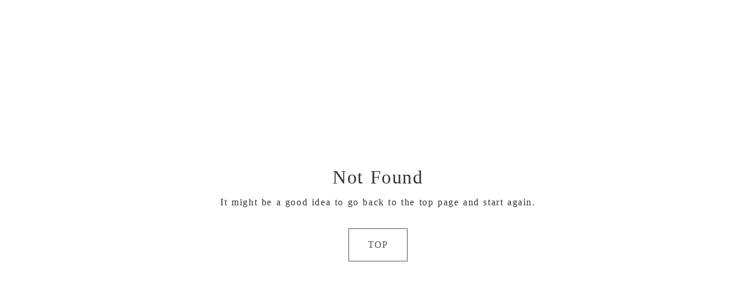

--- FILE ---
content_type: text/html;charset=utf-8
request_url: https://midtown-inc.com/404/en
body_size: 32476
content:
<!DOCTYPE html>
<html lang="ja">
<head><meta charset="utf-8">
<meta name="viewport" content="width=device-width, initial-scale=1">
<title>midtown-inc.com</title>
<link rel="preconnect" href="https://fonts.gstatic.com" crossorigin>
<meta name="generator" content="Studio.Design">
<meta name="robots" content="all">
<meta property="og:site_name" content="midtown-inc.com">
<meta property="og:title" content="midtown-inc.com">
<meta property="og:image" content="https://storage.googleapis.com/production-os-assets/assets/36fa0886-afd4-452b-ab02-a1d3a18dbd16">
<meta property="og:description" content="Regenerative Earth, Habitable Planet">
<meta property="og:type" content="website">
<meta name="description" content="Regenerative Earth, Habitable Planet">
<meta property="twitter:card" content="summary_large_image">
<meta property="twitter:image" content="https://storage.googleapis.com/production-os-assets/assets/36fa0886-afd4-452b-ab02-a1d3a18dbd16">
<meta name="apple-mobile-web-app-title" content="midtown-inc.com">
<meta name="format-detection" content="telephone=no,email=no,address=no">
<meta name="chrome" content="nointentdetection">
<meta property="og:url" content="/404/en">
<link rel="icon" type="image/png" href="https://storage.googleapis.com/production-os-assets/assets/0f74d3af-848a-4e31-843e-62aa54f50521" data-hid="2c9d455">
<link rel="apple-touch-icon" type="image/png" href="https://storage.googleapis.com/production-os-assets/assets/0f74d3af-848a-4e31-843e-62aa54f50521" data-hid="74ef90c"><link rel="modulepreload" as="script" crossorigin href="/_nuxt/entry.c33efc46.js"><link rel="preload" as="style" href="/_nuxt/entry.4bab7537.css"><link rel="prefetch" as="image" type="image/svg+xml" href="/_nuxt/close_circle.c7480f3c.svg"><link rel="prefetch" as="image" type="image/svg+xml" href="/_nuxt/round_check.0ebac23f.svg"><link rel="prefetch" as="script" crossorigin href="/_nuxt/LottieRenderer.7a046306.js"><link rel="prefetch" as="script" crossorigin href="/_nuxt/error-404.767318fd.js"><link rel="prefetch" as="script" crossorigin href="/_nuxt/error-500.75638267.js"><link rel="stylesheet" href="/_nuxt/entry.4bab7537.css"><style>.page-enter-active{transition:.6s cubic-bezier(.4,.4,0,1)}.page-leave-active{transition:.3s cubic-bezier(.4,.4,0,1)}.page-enter-from,.page-leave-to{opacity:0}</style><style>:root{--rebranding-loading-bg:#e5e5e5;--rebranding-loading-bar:#222}</style><style>.app[data-v-d12de11f]{align-items:center;flex-direction:column;height:100%;justify-content:center;width:100%}.title[data-v-d12de11f]{font-size:34px;font-weight:300;letter-spacing:2.45px;line-height:30px;margin:30px}</style><style>.DynamicAnnouncer[data-v-cc1e3fda]{height:1px;margin:-1px;overflow:hidden;padding:0;position:absolute;width:1px;clip:rect(0,0,0,0);border-width:0;white-space:nowrap}</style><style>.TitleAnnouncer[data-v-1a8a037a]{height:1px;margin:-1px;overflow:hidden;padding:0;position:absolute;width:1px;clip:rect(0,0,0,0);border-width:0;white-space:nowrap}</style><style>.publish-studio-style[data-v-74fe0335]{transition:.4s cubic-bezier(.4,.4,0,1)}</style><style>.product-font-style[data-v-ed93fc7d]{transition:.4s cubic-bezier(.4,.4,0,1)}</style><style>/*! * Font Awesome Free 6.4.2 by @fontawesome - https://fontawesome.com * License - https://fontawesome.com/license/free (Icons: CC BY 4.0, Fonts: SIL OFL 1.1, Code: MIT License) * Copyright 2023 Fonticons, Inc. */.fa-brands,.fa-solid{-moz-osx-font-smoothing:grayscale;-webkit-font-smoothing:antialiased;--fa-display:inline-flex;align-items:center;display:var(--fa-display,inline-block);font-style:normal;font-variant:normal;justify-content:center;line-height:1;text-rendering:auto}.fa-solid{font-family:Font Awesome\ 6 Free;font-weight:900}.fa-brands{font-family:Font Awesome\ 6 Brands;font-weight:400}:host,:root{--fa-style-family-classic:"Font Awesome 6 Free";--fa-font-solid:normal 900 1em/1 "Font Awesome 6 Free";--fa-style-family-brands:"Font Awesome 6 Brands";--fa-font-brands:normal 400 1em/1 "Font Awesome 6 Brands"}@font-face{font-display:block;font-family:Font Awesome\ 6 Free;font-style:normal;font-weight:900;src:url(https://storage.googleapis.com/production-os-assets/assets/fontawesome/1629704621943/6.4.2/webfonts/fa-solid-900.woff2) format("woff2"),url(https://storage.googleapis.com/production-os-assets/assets/fontawesome/1629704621943/6.4.2/webfonts/fa-solid-900.ttf) format("truetype")}@font-face{font-display:block;font-family:Font Awesome\ 6 Brands;font-style:normal;font-weight:400;src:url(https://storage.googleapis.com/production-os-assets/assets/fontawesome/1629704621943/6.4.2/webfonts/fa-brands-400.woff2) format("woff2"),url(https://storage.googleapis.com/production-os-assets/assets/fontawesome/1629704621943/6.4.2/webfonts/fa-brands-400.ttf) format("truetype")}</style><style>.spinner[data-v-36413753]{animation:loading-spin-36413753 1s linear infinite;height:16px;pointer-events:none;width:16px}.spinner[data-v-36413753]:before{border-bottom:2px solid transparent;border-right:2px solid transparent;border-color:transparent currentcolor currentcolor transparent;border-style:solid;border-width:2px;opacity:.2}.spinner[data-v-36413753]:after,.spinner[data-v-36413753]:before{border-radius:50%;box-sizing:border-box;content:"";height:100%;position:absolute;width:100%}.spinner[data-v-36413753]:after{border-left:2px solid transparent;border-top:2px solid transparent;border-color:currentcolor transparent transparent currentcolor;border-style:solid;border-width:2px;opacity:1}@keyframes loading-spin-36413753{0%{transform:rotate(0deg)}to{transform:rotate(1turn)}}</style><style>@font-face{font-family:grandam;font-style:normal;font-weight:400;src:url(https://storage.googleapis.com/studio-front/fonts/grandam.ttf) format("truetype")}@font-face{font-family:Material Icons;font-style:normal;font-weight:400;src:url(https://storage.googleapis.com/production-os-assets/assets/material-icons/1629704621943/MaterialIcons-Regular.eot);src:local("Material Icons"),local("MaterialIcons-Regular"),url(https://storage.googleapis.com/production-os-assets/assets/material-icons/1629704621943/MaterialIcons-Regular.woff2) format("woff2"),url(https://storage.googleapis.com/production-os-assets/assets/material-icons/1629704621943/MaterialIcons-Regular.woff) format("woff"),url(https://storage.googleapis.com/production-os-assets/assets/material-icons/1629704621943/MaterialIcons-Regular.ttf) format("truetype")}.StudioCanvas{display:flex;height:auto;min-height:100dvh}.StudioCanvas>.sd{min-height:100dvh;overflow:clip}a,abbr,address,article,aside,audio,b,blockquote,body,button,canvas,caption,cite,code,dd,del,details,dfn,div,dl,dt,em,fieldset,figcaption,figure,footer,form,h1,h2,h3,h4,h5,h6,header,hgroup,html,i,iframe,img,input,ins,kbd,label,legend,li,main,mark,menu,nav,object,ol,p,pre,q,samp,section,select,small,span,strong,sub,summary,sup,table,tbody,td,textarea,tfoot,th,thead,time,tr,ul,var,video{border:0;font-family:sans-serif;line-height:1;list-style:none;margin:0;padding:0;text-decoration:none;-webkit-font-smoothing:antialiased;-webkit-backface-visibility:hidden;box-sizing:border-box;color:#333;transition:.3s cubic-bezier(.4,.4,0,1);word-spacing:1px}a:focus:not(:focus-visible),button:focus:not(:focus-visible),summary:focus:not(:focus-visible){outline:none}nav ul{list-style:none}blockquote,q{quotes:none}blockquote:after,blockquote:before,q:after,q:before{content:none}a,button{background:transparent;font-size:100%;margin:0;padding:0;vertical-align:baseline}ins{text-decoration:none}ins,mark{background-color:#ff9;color:#000}mark{font-style:italic;font-weight:700}del{text-decoration:line-through}abbr[title],dfn[title]{border-bottom:1px dotted;cursor:help}table{border-collapse:collapse;border-spacing:0}hr{border:0;border-top:1px solid #ccc;display:block;height:1px;margin:1em 0;padding:0}input,select{vertical-align:middle}textarea{resize:none}.clearfix:after{clear:both;content:"";display:block}[slot=after] button{overflow-anchor:none}</style><style>.sd{flex-wrap:nowrap;max-width:100%;pointer-events:all;z-index:0;-webkit-overflow-scrolling:touch;align-content:center;align-items:center;display:flex;flex:none;flex-direction:column;position:relative}.sd::-webkit-scrollbar{display:none}.sd,.sd.richText *{transition-property:all,--g-angle,--g-color-0,--g-position-0,--g-color-1,--g-position-1,--g-color-2,--g-position-2,--g-color-3,--g-position-3,--g-color-4,--g-position-4,--g-color-5,--g-position-5,--g-color-6,--g-position-6,--g-color-7,--g-position-7,--g-color-8,--g-position-8,--g-color-9,--g-position-9,--g-color-10,--g-position-10,--g-color-11,--g-position-11}input.sd,textarea.sd{align-content:normal}.sd[tabindex]:focus{outline:none}.sd[tabindex]:focus-visible{outline:1px solid;outline-color:Highlight;outline-color:-webkit-focus-ring-color}input[type=email],input[type=tel],input[type=text],select,textarea{-webkit-appearance:none}select{cursor:pointer}.frame{display:block;overflow:hidden}.frame>iframe{height:100%;width:100%}.frame .formrun-embed>iframe:not(:first-child){display:none!important}.image{position:relative}.image:before{background-position:50%;background-size:cover;border-radius:inherit;content:"";height:100%;left:0;pointer-events:none;position:absolute;top:0;transition:inherit;width:100%;z-index:-2}.sd.file{cursor:pointer;flex-direction:row;outline:2px solid transparent;outline-offset:-1px;overflow-wrap:anywhere;word-break:break-word}.sd.file:focus-within{outline-color:Highlight;outline-color:-webkit-focus-ring-color}.file>input[type=file]{opacity:0;pointer-events:none;position:absolute}.sd.text,.sd:where(.icon){align-content:center;align-items:center;display:flex;flex-direction:row;justify-content:center;overflow:visible;overflow-wrap:anywhere;word-break:break-word}.sd:where(.icon.fa){display:inline-flex}.material-icons{align-items:center;display:inline-flex;font-family:Material Icons;font-size:24px;font-style:normal;font-weight:400;justify-content:center;letter-spacing:normal;line-height:1;text-transform:none;white-space:nowrap;word-wrap:normal;direction:ltr;text-rendering:optimizeLegibility;-webkit-font-smoothing:antialiased}.sd:where(.icon.material-symbols){align-items:center;display:flex;font-style:normal;font-variation-settings:"FILL" var(--symbol-fill,0),"wght" var(--symbol-weight,400);justify-content:center;min-height:1em;min-width:1em}.sd.material-symbols-outlined{font-family:Material Symbols Outlined}.sd.material-symbols-rounded{font-family:Material Symbols Rounded}.sd.material-symbols-sharp{font-family:Material Symbols Sharp}.sd.material-symbols-weight-100{--symbol-weight:100}.sd.material-symbols-weight-200{--symbol-weight:200}.sd.material-symbols-weight-300{--symbol-weight:300}.sd.material-symbols-weight-400{--symbol-weight:400}.sd.material-symbols-weight-500{--symbol-weight:500}.sd.material-symbols-weight-600{--symbol-weight:600}.sd.material-symbols-weight-700{--symbol-weight:700}.sd.material-symbols-fill{--symbol-fill:1}a,a.icon,a.text{-webkit-tap-highlight-color:rgba(0,0,0,.15)}.fixed{z-index:2}.sticky{z-index:1}.button{transition:.4s cubic-bezier(.4,.4,0,1)}.button,.link{cursor:pointer}.submitLoading{opacity:.5!important;pointer-events:none!important}.richText{display:block;word-break:break-word}.richText [data-thread],.richText a,.richText blockquote,.richText em,.richText h1,.richText h2,.richText h3,.richText h4,.richText li,.richText ol,.richText p,.richText p>code,.richText pre,.richText pre>code,.richText s,.richText strong,.richText table tbody,.richText table tbody tr,.richText table tbody tr>td,.richText table tbody tr>th,.richText u,.richText ul{backface-visibility:visible;color:inherit;font-family:inherit;font-size:inherit;font-style:inherit;font-weight:inherit;letter-spacing:inherit;line-height:inherit;text-align:inherit}.richText p{display:block;margin:10px 0}.richText>p{min-height:1em}.richText img,.richText video{height:auto;max-width:100%;vertical-align:bottom}.richText h1{display:block;font-size:3em;font-weight:700;margin:20px 0}.richText h2{font-size:2em}.richText h2,.richText h3{display:block;font-weight:700;margin:10px 0}.richText h3{font-size:1em}.richText h4,.richText h5{font-weight:600}.richText h4,.richText h5,.richText h6{display:block;font-size:1em;margin:10px 0}.richText h6{font-weight:500}.richText [data-type=table]{overflow-x:auto}.richText [data-type=table] p{white-space:pre-line;word-break:break-all}.richText table{border:1px solid #f2f2f2;border-collapse:collapse;border-spacing:unset;color:#1a1a1a;font-size:14px;line-height:1.4;margin:10px 0;table-layout:auto}.richText table tr th{background:hsla(0,0%,96%,.5)}.richText table tr td,.richText table tr th{border:1px solid #f2f2f2;max-width:240px;min-width:100px;padding:12px}.richText table tr td p,.richText table tr th p{margin:0}.richText blockquote{border-left:3px solid rgba(0,0,0,.15);font-style:italic;margin:10px 0;padding:10px 15px}.richText [data-type=embed_code]{margin:20px 0;position:relative}.richText [data-type=embed_code]>.height-adjuster>.wrapper{position:relative}.richText [data-type=embed_code]>.height-adjuster>.wrapper[style*=padding-top] iframe{height:100%;left:0;position:absolute;top:0;width:100%}.richText [data-type=embed_code][data-embed-sandbox=true]{display:block;overflow:hidden}.richText [data-type=embed_code][data-embed-code-type=instagram]>.height-adjuster>.wrapper[style*=padding-top]{padding-top:100%}.richText [data-type=embed_code][data-embed-code-type=instagram]>.height-adjuster>.wrapper[style*=padding-top] blockquote{height:100%;left:0;overflow:hidden;position:absolute;top:0;width:100%}.richText [data-type=embed_code][data-embed-code-type=codepen]>.height-adjuster>.wrapper{padding-top:50%}.richText [data-type=embed_code][data-embed-code-type=codepen]>.height-adjuster>.wrapper iframe{height:100%;left:0;position:absolute;top:0;width:100%}.richText [data-type=embed_code][data-embed-code-type=slideshare]>.height-adjuster>.wrapper{padding-top:56.25%}.richText [data-type=embed_code][data-embed-code-type=slideshare]>.height-adjuster>.wrapper iframe{height:100%;left:0;position:absolute;top:0;width:100%}.richText [data-type=embed_code][data-embed-code-type=speakerdeck]>.height-adjuster>.wrapper{padding-top:56.25%}.richText [data-type=embed_code][data-embed-code-type=speakerdeck]>.height-adjuster>.wrapper iframe{height:100%;left:0;position:absolute;top:0;width:100%}.richText [data-type=embed_code][data-embed-code-type=snapwidget]>.height-adjuster>.wrapper{padding-top:30%}.richText [data-type=embed_code][data-embed-code-type=snapwidget]>.height-adjuster>.wrapper iframe{height:100%;left:0;position:absolute;top:0;width:100%}.richText [data-type=embed_code][data-embed-code-type=firework]>.height-adjuster>.wrapper fw-embed-feed{-webkit-user-select:none;-moz-user-select:none;user-select:none}.richText [data-type=embed_code_empty]{display:none}.richText ul{margin:0 0 0 20px}.richText ul li{list-style:disc;margin:10px 0}.richText ul li p{margin:0}.richText ol{margin:0 0 0 20px}.richText ol li{list-style:decimal;margin:10px 0}.richText ol li p{margin:0}.richText hr{border-top:1px solid #ccc;margin:10px 0}.richText p>code{background:#eee;border:1px solid rgba(0,0,0,.1);border-radius:6px;display:inline;margin:2px;padding:0 5px}.richText pre{background:#eee;border-radius:6px;font-family:Menlo,Monaco,Courier New,monospace;margin:20px 0;padding:25px 35px;white-space:pre-wrap}.richText pre code{border:none;padding:0}.richText strong{color:inherit;display:inline;font-family:inherit;font-weight:900}.richText em{font-style:italic}.richText a,.richText u{text-decoration:underline}.richText a{color:#007cff;display:inline}.richText s{text-decoration:line-through}.richText [data-type=table_of_contents]{background-color:#f5f5f5;border-radius:2px;color:#616161;font-size:16px;list-style:none;margin:0;padding:24px 24px 8px;text-decoration:underline}.richText [data-type=table_of_contents] .toc_list{margin:0}.richText [data-type=table_of_contents] .toc_item{color:currentColor;font-size:inherit!important;font-weight:inherit;list-style:none}.richText [data-type=table_of_contents] .toc_item>a{border:none;color:currentColor;font-size:inherit!important;font-weight:inherit;text-decoration:none}.richText [data-type=table_of_contents] .toc_item>a:hover{opacity:.7}.richText [data-type=table_of_contents] .toc_item--1{margin:0 0 16px}.richText [data-type=table_of_contents] .toc_item--2{margin:0 0 16px;padding-left:2rem}.richText [data-type=table_of_contents] .toc_item--3{margin:0 0 16px;padding-left:4rem}.sd.section{align-content:center!important;align-items:center!important;flex-direction:column!important;flex-wrap:nowrap!important;height:auto!important;max-width:100%!important;padding:0!important;width:100%!important}.sd.section-inner{position:static!important}@property --g-angle{syntax:"<angle>";inherits:false;initial-value:180deg}@property --g-color-0{syntax:"<color>";inherits:false;initial-value:transparent}@property --g-position-0{syntax:"<percentage>";inherits:false;initial-value:.01%}@property --g-color-1{syntax:"<color>";inherits:false;initial-value:transparent}@property --g-position-1{syntax:"<percentage>";inherits:false;initial-value:100%}@property --g-color-2{syntax:"<color>";inherits:false;initial-value:transparent}@property --g-position-2{syntax:"<percentage>";inherits:false;initial-value:100%}@property --g-color-3{syntax:"<color>";inherits:false;initial-value:transparent}@property --g-position-3{syntax:"<percentage>";inherits:false;initial-value:100%}@property --g-color-4{syntax:"<color>";inherits:false;initial-value:transparent}@property --g-position-4{syntax:"<percentage>";inherits:false;initial-value:100%}@property --g-color-5{syntax:"<color>";inherits:false;initial-value:transparent}@property --g-position-5{syntax:"<percentage>";inherits:false;initial-value:100%}@property --g-color-6{syntax:"<color>";inherits:false;initial-value:transparent}@property --g-position-6{syntax:"<percentage>";inherits:false;initial-value:100%}@property --g-color-7{syntax:"<color>";inherits:false;initial-value:transparent}@property --g-position-7{syntax:"<percentage>";inherits:false;initial-value:100%}@property --g-color-8{syntax:"<color>";inherits:false;initial-value:transparent}@property --g-position-8{syntax:"<percentage>";inherits:false;initial-value:100%}@property --g-color-9{syntax:"<color>";inherits:false;initial-value:transparent}@property --g-position-9{syntax:"<percentage>";inherits:false;initial-value:100%}@property --g-color-10{syntax:"<color>";inherits:false;initial-value:transparent}@property --g-position-10{syntax:"<percentage>";inherits:false;initial-value:100%}@property --g-color-11{syntax:"<color>";inherits:false;initial-value:transparent}@property --g-position-11{syntax:"<percentage>";inherits:false;initial-value:100%}</style><style>.snackbar[data-v-e23c1c77]{align-items:center;background:#fff;border:1px solid #ededed;border-radius:6px;box-shadow:0 16px 48px -8px rgba(0,0,0,.08),0 10px 25px -5px rgba(0,0,0,.11);display:flex;flex-direction:row;gap:8px;justify-content:space-between;left:50%;max-width:90vw;padding:16px 20px;position:fixed;top:32px;transform:translateX(-50%);-webkit-user-select:none;-moz-user-select:none;user-select:none;width:480px;z-index:9999}.snackbar.v-enter-active[data-v-e23c1c77],.snackbar.v-leave-active[data-v-e23c1c77]{transition:.4s cubic-bezier(.4,.4,0,1)}.snackbar.v-enter-from[data-v-e23c1c77],.snackbar.v-leave-to[data-v-e23c1c77]{opacity:0;transform:translate(-50%,-10px)}.snackbar .convey[data-v-e23c1c77]{align-items:center;display:flex;flex-direction:row;gap:8px;padding:0}.snackbar .convey .icon[data-v-e23c1c77]{background-position:50%;background-repeat:no-repeat;flex-shrink:0;height:24px;width:24px}.snackbar .convey .message[data-v-e23c1c77]{font-size:14px;font-style:normal;font-weight:400;line-height:20px;white-space:pre-line}.snackbar .convey.error .icon[data-v-e23c1c77]{background-image:url(/_nuxt/close_circle.c7480f3c.svg)}.snackbar .convey.error .message[data-v-e23c1c77]{color:#f84f65}.snackbar .convey.success .icon[data-v-e23c1c77]{background-image:url(/_nuxt/round_check.0ebac23f.svg)}.snackbar .convey.success .message[data-v-e23c1c77]{color:#111}.snackbar .button[data-v-e23c1c77]{align-items:center;border-radius:40px;color:#4b9cfb;display:flex;flex-shrink:0;font-family:Inter;font-size:12px;font-style:normal;font-weight:700;justify-content:center;line-height:16px;padding:4px 8px}.snackbar .button[data-v-e23c1c77]:hover{background:#f5f5f5}</style><style>a[data-v-757b86f2]{align-items:center;border-radius:4px;bottom:20px;height:20px;justify-content:center;left:20px;perspective:300px;position:fixed;transition:0s linear;width:84px;z-index:2000}@media (hover:hover){a[data-v-757b86f2]{transition:.4s cubic-bezier(.4,.4,0,1);will-change:width,height}a[data-v-757b86f2]:hover{height:32px;width:200px}}[data-v-757b86f2] .custom-fill path{fill:var(--03ccd9fe)}.fade-enter-active[data-v-757b86f2],.fade-leave-active[data-v-757b86f2]{position:absolute;transform:translateZ(0);transition:opacity .3s cubic-bezier(.4,.4,0,1);will-change:opacity,transform}.fade-enter-from[data-v-757b86f2],.fade-leave-to[data-v-757b86f2]{opacity:0}</style><style>.design-canvas__modal{height:100%;pointer-events:none;position:fixed;transition:none;width:100%;z-index:2}.design-canvas__modal:focus{outline:none}.design-canvas__modal.v-enter-active .studio-canvas,.design-canvas__modal.v-leave-active,.design-canvas__modal.v-leave-active .studio-canvas{transition:.4s cubic-bezier(.4,.4,0,1)}.design-canvas__modal.v-enter-active .studio-canvas *,.design-canvas__modal.v-leave-active .studio-canvas *{transition:none!important}.design-canvas__modal.isNone{transition:none}.design-canvas__modal .design-canvas__modal__base{height:100%;left:0;pointer-events:auto;position:fixed;top:0;transition:.4s cubic-bezier(.4,.4,0,1);width:100%;z-index:-1}.design-canvas__modal .studio-canvas{height:100%;pointer-events:none}.design-canvas__modal .studio-canvas>*{background:none!important;pointer-events:none}</style></head>
<body ><div id="__nuxt"><div><span></span><!----><!----></div></div><script type="application/json" id="__NUXT_DATA__" data-ssr="true">[["Reactive",1],{"data":2,"state":4,"_errors":5,"serverRendered":6,"path":7,"pinia":8},{"dynamicData404/en":3},null,{},{"dynamicData404/en":3},true,"/404/en",{"cmsContentStore":9,"indexStore":12,"projectStore":15,"productStore":25,"pageHeadStore":321},{"listContentsMap":10,"contentMap":11},["Map"],["Map"],{"routeType":13,"host":14},"publish","midtown-inc.com",{"project":16},{"id":17,"name":14,"type":18,"customDomain":19,"iconImage":19,"coverImage":20,"displayBadge":21,"integrations":22,"snapshot_path":23,"snapshot_id":24,"recaptchaSiteKey":-1},"v7qG0XA0aL","web","","https://storage.googleapis.com/production-os-assets/assets/0b2e0828-0d24-479d-97c4-161d00dc4a8c",false,[],"https://storage.googleapis.com/studio-publish/projects/v7qG0XA0aL/QqJrZXx6qg/","QqJrZXx6qg",{"product":26,"isLoaded":6,"selectedModalIds":318,"redirectPage":3,"isInitializedRSS":21,"pageViewMap":319,"symbolViewMap":320},{"breakPoints":27,"colors":40,"fonts":41,"head":81,"info":87,"pages":94,"resources":288,"symbols":292,"style":302,"styleVars":304,"enablePassword":21,"classes":315,"publishedUid":317},[28,31,34,37],{"maxWidth":29,"name":30},540,"mobile",{"maxWidth":32,"name":33},840,"tablet",{"maxWidth":35,"name":36},1140,"small",{"maxWidth":38,"name":39},320,"mini",[],[42,55,65,74],{"family":43,"subsets":44,"variants":47,"vendor":54},"Noto Sans JP",[45,46],"japanese","latin",[48,49,50,51,52,53],"100","300","regular","500","700","900","google",{"family":56,"subsets":57,"variants":59,"vendor":54},"Lato",[46,58],"latin-ext",[48,60,49,61,50,62,52,63,53,64],"100italic","300italic","italic","700italic","900italic",{"family":66,"subsets":67,"variants":71,"vendor":54},"Oswald",[68,69,46,58,70],"cyrillic","cyrillic-ext","vietnamese",[72,49,50,51,73,52],"200","600",{"family":75,"subsets":76,"variants":79,"vendor":54},"Inter",[68,69,77,78,46,58,70],"greek","greek-ext",[48,72,49,50,51,73,52,80,53],"800",{"favicon":82,"lang":83,"meta":84,"title":19},"https://storage.googleapis.com/production-os-assets/assets/0f74d3af-848a-4e31-843e-62aa54f50521","ja",{"description":85,"og:image":86},"Regenerative Earth, Habitable Planet","https://storage.googleapis.com/production-os-assets/assets/36fa0886-afd4-452b-ab02-a1d3a18dbd16",{"baseWidth":88,"created_at":89,"screen":90,"type":18,"updated_at":92,"version":93},1280,1518591100346,{"baseWidth":88,"height":91,"isAutoHeight":21,"width":88,"workingState":21},600,1518792996878,"4.1.9",[95,109,121,125,129,133,137,141,145,149,153,157,161,165,169,173,177,181,185,189,193,197,201,205,209,216,223,227,231,235,239,243,247,251,258,264,270,276,282],{"head":96,"id":99,"position":100,"type":102,"uuid":103,"symbolIds":104},{"favicon":97,"meta":98,"title":19},"https://storage.googleapis.com/production-os-assets/assets/ff989c0f-f8ff-43c9-a296-b87681c9033c",{"description":19,"og:image":19},"top",{"x":101,"y":101},0,"page","26ffb7ac-9077-41a9-a233-7af1ce9563ac",[105,106,107,108],"1bf6685e-f130-400d-893c-8effc315e48e","600c292a-4fbb-4d32-bd6b-a889375bc129","d8f592d6-84f5-46ae-832f-f900de0bc893","b733b5b7-ce07-42be-90d4-0bdd187ace4f",{"head":110,"id":112,"position":113,"type":102,"uuid":114,"symbolIds":115},{"favicon":97,"meta":111,"title":19},{"description":19,"og:image":19},"top/en",{"x":101,"y":101},"8a0c00b8-aa07-4156-aa8d-bb4198713e8a",[116,107,117,118,119,120],"f282f8b5-4c5f-4ee2-adf3-cb201d7d9106","5395b5c8-9db4-42b3-b170-9fc57e49f888","5c2ba212-13a4-46df-a46c-f2e7433ca3ab","9f2b128c-2410-4e2f-9b97-97158da4c923","433292b9-814e-4f77-81ef-ccc486e51566",{"id":122,"type":102,"uuid":123,"symbolIds":124},"race","70c07437-695a-4f3e-ad94-5c626d5a08ff",[105,106,107,108],{"id":126,"type":102,"uuid":127,"symbolIds":128},"race/en","01348b9e-af8a-4d49-a387-52f88ab93710",[117,118,119,120],{"id":130,"type":102,"uuid":131,"symbolIds":132},"about","eee31bb6-61ad-474a-903c-8cdbfa88418b",[105,106,107,108],{"id":134,"type":102,"uuid":135,"symbolIds":136},"about/en","004ad90f-a73b-4203-a6de-3ac2aa2f3885",[117,118,119,120],{"id":138,"type":102,"uuid":139,"symbolIds":140},"services","0885b309-4c5b-482b-a4b2-0ce0dc09667f",[105,106,107,108],{"id":142,"type":102,"uuid":143,"symbolIds":144},"services/en","548fd5ca-a9c0-46ad-b45e-b993884fed59",[117,118,119,120],{"id":146,"type":102,"uuid":147,"symbolIds":148},"team","e250daaf-aa2b-4c61-bddf-d081b2915a25",[105,106,107,108],{"id":150,"type":102,"uuid":151,"symbolIds":152},"team/en","035d9397-a76c-432a-83bf-93b27ab1b183",[117,118,119,120],{"id":154,"type":102,"uuid":155,"symbolIds":156},"whyus","281401fa-3b3c-4d2d-a425-594b6168ed2d",[105,106,107,108],{"id":158,"type":102,"uuid":159,"symbolIds":160},"whyus/en","a4bf74da-1b34-44f6-984e-e29b455df0b4",[117,118,119,120],{"id":162,"type":102,"uuid":163,"symbolIds":164},"fund","d3528574-5d28-4e5a-abdc-35020d3a18b2",[105,106,107,108],{"id":166,"type":102,"uuid":167,"symbolIds":168},"fund/en","b7da5455-a34b-41a0-ac97-65bea99e6bd4",[117,118,119,120],{"id":170,"type":102,"uuid":171,"symbolIds":172},"newslist","96dd3287-714c-4ebe-8f08-1362cc36741c",[105,106,107,108],{"id":174,"type":102,"uuid":175,"symbolIds":176},"newslist/en","7b445b7a-2c04-4ec2-9c03-8e523d4e365d",[117,118,119,120],{"id":178,"type":102,"uuid":179,"symbolIds":180},"newslist/news","42d6eea9-b8ef-4a4e-9fa5-eee2bc18f267",[105,106,107,108],{"id":182,"type":102,"uuid":183,"symbolIds":184},"newslist/news/en","5ee499a5-09aa-46cf-bd05-e248462f8da5",[117,118,119,120],{"id":186,"type":102,"uuid":187,"symbolIds":188},"newslist/press","942d39c5-548d-409f-9998-9ac6320ded8c",[105,106,107,108],{"id":190,"type":102,"uuid":191,"symbolIds":192},"newslist/press/en","af259e36-75c4-484c-9727-d195a88e5912",[117,118,119,120],{"id":194,"type":102,"uuid":195,"symbolIds":196},"contact","9cd89d2b-ad7c-4fb3-8afd-6660bf7e009a",[105,106,107,108],{"id":198,"type":102,"uuid":199,"symbolIds":200},"policy","caad553d-aa2d-4614-86ee-af8ca1f5dc41",[105,106,107,108],{"id":202,"type":102,"uuid":203,"symbolIds":204},"policy/en","a8d74475-ce7a-4f62-b6c5-cec8f31999e3",[117,118,119,120],{"id":206,"type":102,"uuid":207,"symbolIds":208},"404","1e7a231b-c211-46af-90d8-54f04a4bb2ea",[],{"head":210,"id":212,"position":213,"type":102,"uuid":214,"symbolIds":215},{"favicon":97,"meta":211,"title":19},{"description":19,"og:image":19},"report",{"x":101,"y":101},"4e7c6b57-a482-4850-a55d-9447ff9c09d4",[105,106,107,108],{"head":217,"id":219,"position":220,"type":102,"uuid":221,"symbolIds":222},{"favicon":97,"meta":218,"title":19},{"description":19,"og:image":19},"report/form",{"x":101,"y":101},"bbf87266-8ed9-49e2-b706-699c7612bdd4",[105,106,107,108],{"id":224,"type":102,"uuid":225,"symbolIds":226},"report/download","d08b39b4-2ac7-4bf5-8943-e9159e9d1783",[],{"id":228,"type":102,"uuid":229,"symbolIds":230},"404/en","5cc0ba82-fcaf-4d3b-87b8-567199790abd",[],{"id":232,"type":102,"uuid":233,"symbolIds":234},"contact/en","92f6a69a-cca0-4b24-8013-92391416a422",[117,118,119,120],{"id":236,"responsive":6,"type":236,"uuid":237,"symbolIds":238},"modal","2682acf3-ae19-40ce-9d1a-3c1566d68061",[],{"id":240,"responsive":6,"type":236,"uuid":241,"symbolIds":242},"modal/en","e3973517-16bc-494f-b637-df95b4f06f1a",[],{"id":244,"responsive":6,"type":236,"uuid":245,"symbolIds":246},"thanks","b7f58530-2c37-465c-8660-4644cb41fea8",[],{"id":248,"responsive":6,"type":236,"uuid":249,"symbolIds":250},"thanks/en","271d5969-a79d-4194-9c8f-91a1eb181a26",[],{"cmsRequest":252,"id":255,"isCookieModal":21,"responsive":6,"type":236,"uuid":256,"symbolIds":257},{"contentSlug":253,"schemaKey":254},"{{$route.params.slug}}","ATX6uIpJ","team/member/:slug","d9a8b2c1-8603-44e4-9f41-f17d6363263a",[],{"cmsRequest":259,"id":261,"isCookieModal":21,"responsive":6,"type":236,"uuid":262,"symbolIds":263},{"contentSlug":253,"schemaKey":260},"qJUSujBG","team/member/en-1/:slug","aec22639-a5cb-436b-a777-de6fef5e0694",[],{"cmsRequest":265,"id":267,"isCookieModal":21,"responsive":6,"type":236,"uuid":268,"symbolIds":269},{"contentSlug":253,"schemaKey":266},"NOnk4SBT","fund/partner/:slug","09b2fffb-640d-401f-9da8-4c36044e7e3c",[],{"cmsRequest":271,"id":273,"isCookieModal":21,"responsive":6,"type":236,"uuid":274,"symbolIds":275},{"contentSlug":253,"schemaKey":272},"uhs35VwN","fund/partner/en/:slug","df574900-f9b4-4729-9851-722591d26b4d",[],{"cmsRequest":277,"id":279,"type":102,"uuid":280,"symbolIds":281},{"contentSlug":253,"schemaKey":278},"HU7gZcE5","article/en/:slug","78b8f9f1-e5f2-41a0-a0d0-6ee24dbfe925",[117,118,119,120],{"cmsRequest":283,"id":285,"type":102,"uuid":286,"symbolIds":287},{"contentSlug":253,"schemaKey":284},"fNb82JOT","article/:slug","e34be64b-f4ed-4b51-82a7-fb74a71362bf",[105,106,107,108],{"rssList":289,"apiList":290,"cmsProjectId":291},[],[],"2c24dddd0e6d48e98f23",[293,294,295,296,297,298,299,300,301],{"uuid":107},{"uuid":106},{"uuid":108},{"uuid":105},{"uuid":120},{"uuid":116},{"uuid":117},{"uuid":119},{"uuid":118},{"fontFamily":303},[],{"fontFamily":305},[306,309,311,313],{"key":307,"name":19,"value":308},"60b90565","'Noto Sans JP'",{"key":310,"name":19,"value":56},"bcba5ca5",{"key":312,"name":19,"value":66},"7fb6ffaa",{"key":314,"name":19,"value":75},"abae5404",{"typography":316},[],"20260122143140",[],{},["Map"],{"googleFontMap":322,"typesquareLoaded":21,"hasCustomFont":21,"materialSymbols":323},["Map"],[]]</script><script>window.__NUXT__={};window.__NUXT__.config={public:{apiBaseUrl:"https://api.studiodesignapp.com/api",cmsApiBaseUrl:"https://api.cms.studiodesignapp.com",previewBaseUrl:"https://preview.studio.site",facebookAppId:"569471266584583",firebaseApiKey:"AIzaSyBkjSUz89vvvl35U-EErvfHXLhsDakoNNg",firebaseProjectId:"studio-7e371",firebaseAuthDomain:"studio-7e371.firebaseapp.com",firebaseDatabaseURL:"https://studio-7e371.firebaseio.com",firebaseStorageBucket:"studio-7e371.appspot.com",firebaseMessagingSenderId:"373326844567",firebaseAppId:"1:389988806345:web:db757f2db74be8b3",studioDomain:".studio.site",studioPublishUrl:"https://storage.googleapis.com/studio-publish",studioPublishIndexUrl:"https://storage.googleapis.com/studio-publish-index",rssApiPath:"https://rss.studiodesignapp.com/rssConverter",embedSandboxDomain:".studioiframesandbox.com",apiProxyUrl:"https://studio-api-proxy-rajzgb4wwq-an.a.run.app",proxyApiBaseUrl:"",isDev:false,fontsApiBaseUrl:"https://fonts.studio.design",jwtCookieName:"jwt_token"},app:{baseURL:"/",buildAssetsDir:"/_nuxt/",cdnURL:""}}</script><script type="module" src="/_nuxt/entry.c33efc46.js" crossorigin></script></body>
</html>

--- FILE ---
content_type: text/plain; charset=utf-8
request_url: https://analytics.studiodesignapp.com/event
body_size: -232
content:
Message published: 17996974803699726